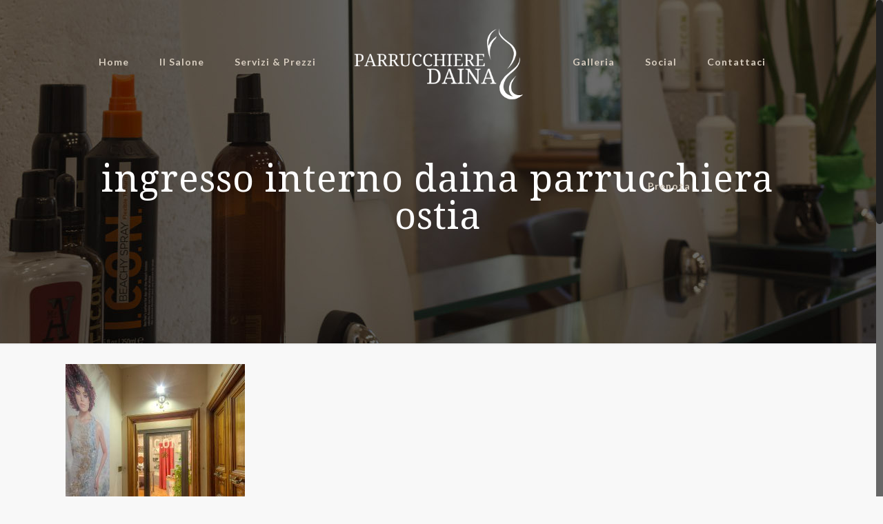

--- FILE ---
content_type: text/css
request_url: https://www.parrucchieredaina.it/wp-content/themes/nka/style.css?ver=20.9.6.2
body_size: -54
content:
/*
Theme Name: Nicola Albano
Theme URI: http://nka.it/
Description: Nicola Albano Fotografia nka.it
Author: Nicola Albano
Author URI: http://nka.it/
Version: 20.9.6.2
Tags: fotografia, web design, web marketing, digital signage, grafica
License: -
License URI: -
*/

--- FILE ---
content_type: text/plain
request_url: https://www.google-analytics.com/j/collect?v=1&_v=j102&a=1297733507&t=pageview&_s=1&dl=https%3A%2F%2Fwww.parrucchieredaina.it%2Fsalone%2Fingresso-interno-daina-parrucchiera-ostia%2F&ul=en-us%40posix&dt=ingresso%20interno%20daina%20parrucchiera%20ostia%20-%20Parrucchiere%20Ostia&sr=1280x720&vp=1280x720&_u=IEBAAEABAAAAACAAI~&jid=1680031328&gjid=182468935&cid=501590740.1769327903&tid=UA-91053530-1&_gid=288087087.1769327903&_r=1&_slc=1&z=1950393989
body_size: -453
content:
2,cG-ME5ZVPMQ13